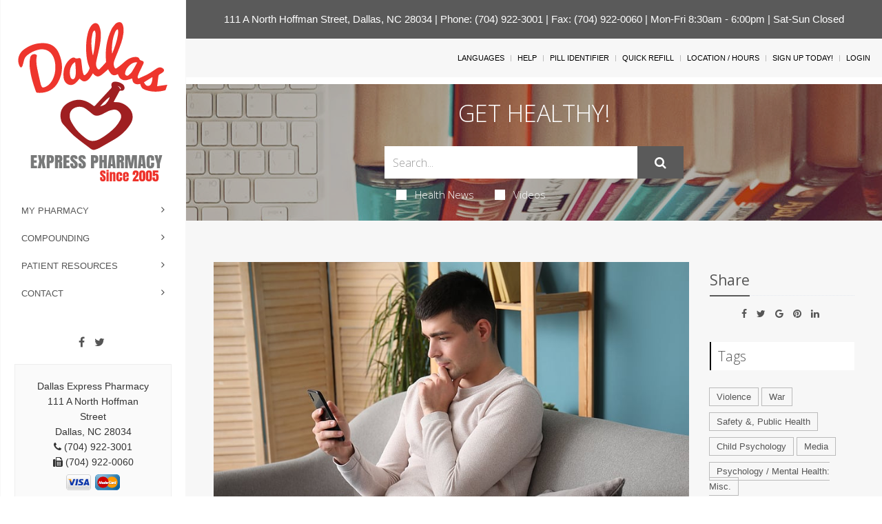

--- FILE ---
content_type: text/html; charset=UTF-8
request_url: https://mylocalpharmacies.com/dallas-express/patient-resources/article/2665979052/as-atrocities-in-gaza-and-israel-unfold-psychiatrists-give-advice-on-coping
body_size: 10841
content:
<!DOCTYPE html>

<!--[if IE 8]> <html lang="en" class="ie8"> <![endif]-->  
<!--[if IE 9]> <html lang="en" class="ie9"> <![endif]-->  
<!--[if !IE]><!--> <html lang="en"> <!--<![endif]-->  
<head>
    <title>As Atrocities in Gaza and Israel Unfold, Psychiatrists Give Advice on Coping | Dallas Express Pharmacy (704) 922-3001 | Dallas, NC</title>

    <!-- Meta -->
    <meta charset="utf-8">
    <meta name="viewport" content="width=device-width, initial-scale=1.0 user-scalable=no">
    <meta name="author" content="">
    <meta name="google-site-verification" content="9IAxHeM9O04liZX65JXtsnCcEk8DCZDJkFKPU3k4Buw" />
    <meta http-equiv="Permissions-Policy" content="encrypted-media 'self' https://players.brightcove.net">
    <meta name="msvalidate.01" content="98BC4082078668FC20FE7DA1E59ACA63" />
    <meta name=“robots” content=“index, follow”>
        <meta name="keywords" content="pharmacy, healthcare, medical, local pharmacist, drive thru, vaccination, immunization, specialty compounding, medicare plan review, medsync, vitamins, diabetes, online refills, transfer, medication therapy management, quality healthcare, fast service, comprehensive medication review">
        <meta name="description" content="Looking for a local pharmacy with a personal touch? Dallas Express Pharmacy offers traditional quality service with modern-day conveniences. Try us today!">
            <link rel="apple-touch-icon" sizes="57x57" href="https://cdn.refillrxconnect.com/themes/2/assets/img/favicon/apple-icon-57x57.png">
        <link rel="apple-touch-icon" sizes="60x60" href="https://cdn.refillrxconnect.com/themes/2/assets/img/favicon/apple-icon-60x60.png">
        <link rel="apple-touch-icon" sizes="72x72" href="https://cdn.refillrxconnect.com/themes/2/assets/img/favicon/apple-icon-72x72.png">
        <link rel="apple-touch-icon" sizes="76x76" href="https://cdn.refillrxconnect.com/themes/2/assets/img/favicon/apple-icon-76x76.png">
        <link rel="apple-touch-icon" sizes="114x114" href="https://cdn.refillrxconnect.com/themes/2/assets/img/favicon/apple-icon-114x114.png">
        <link rel="apple-touch-icon" sizes="120x120" href="https://cdn.refillrxconnect.com/themes/2/assets/img/favicon/apple-icon-120x120.png">
        <link rel="apple-touch-icon" sizes="144x144" href="https://cdn.refillrxconnect.com/themes/2/assets/img/favicon/apple-icon-144x144.png">
        <link rel="apple-touch-icon" sizes="152x152" href="https://cdn.refillrxconnect.com/themes/2/assets/img/favicon/apple-icon-152x152.png">
        <link rel="apple-touch-icon" sizes="180x180" href="https://cdn.refillrxconnect.com/themes/2/assets/img/favicon/apple-icon-180x180.png">
        <link rel="icon" type="image/png" sizes="192x192"  href="https://cdn.refillrxconnect.com/themes/2/assets/img/favicon/android-icon-192x192.png">
        <link rel="icon" type="image/png" sizes="32x32" href="https://cdn.refillrxconnect.com/themes/2/assets/img/favicon/favicon-32x32.png">
        <link rel="icon" type="image/png" sizes="96x96" href="https://cdn.refillrxconnect.com/themes/2/assets/img/favicon/favicon-96x96.png">
        <link rel="icon" type="image/png" sizes="16x16" href="https://cdn.refillrxconnect.com/themes/2/assets/img/favicon/favicon-16x16.png">
        <meta name="msapplication-TileColor" content="#ffffff">
        <meta name="msapplication-TileImage" content="https://cdn.refillrxconnect.com/themes/2/assets/img/favicon/ms-icon-144x144.png">
        <meta name="theme-color" content="#ffffff">
          <!-- Favicon -->
    <!--<link rel="shortcut icon" href="favicon.ico">-->

    <!-- Web Fonts -->
    <link rel='stylesheet' type='text/css' href='//fonts.googleapis.com/css?family=Open+Sans:400,300,600&amp;subset=cyrillic,latin'>

    <!-- CSS Global Compulsory -->
    <link rel="stylesheet" href="https://cdn.refillrxconnect.com/themes/2/assets/plugins/bootstrap/css/bootstrap.css">
    <link rel="stylesheet" href="https://cdn.refillrxconnect.com/themes/2/assets/css/style.css">
    
    <!-- CSS Header and Footer -->
    <link rel="stylesheet" href="https://cdn.refillrxconnect.com/themes/2/assets/css/headers/header-v7.css">
    <link rel="stylesheet" href="https://cdn.refillrxconnect.com/themes/2/assets/css/footers/footer-v1.css">
    
   
    <script>
      (function(i,s,o,g,r,a,m){i['GoogleAnalyticsObject']=r;i[r]=i[r]||function(){
      (i[r].q=i[r].q||[]).push(arguments)},i[r].l=1*new Date();a=s.createElement(o),
      m=s.getElementsByTagName(o)[0];a.async=1;a.src=g;m.parentNode.insertBefore(a,m)
      })(window,document,'script','//www.google-analytics.com/analytics.js','ga');

      ga('create', 'UA-66793604-1', 'auto');
              ga('create', 'UA-99252940-1', 'auto', 'clientTracker');
        ga('clientTracker.send', 'pageview');
              ga('send', 'pageview');

    </script>
            <meta name="apple-itunes-app" content="app-id=1254190925" />
        
    
    <meta name="googlebot" content="noindex">
    <!-- CSS Implementing Plugins -->
    <link rel="stylesheet" href="https://cdn.refillrxconnect.com/themes/2/assets/plugins/animate.css">
    <link rel="stylesheet" href="https://cdn.refillrxconnect.com/themes/2/assets/plugins/line-icons/line-icons.css">
    <link rel="stylesheet" href="https://cdn.refillrxconnect.com/themes/2/assets/plugins/font-awesome/css/font-awesome.min.css">
    <link rel="stylesheet" href="https://cdn.refillrxconnect.com/themes/2/assets/plugins/fancybox/source/jquery.fancybox.css">    
    <link rel="stylesheet" href="https://cdn.refillrxconnect.com/themes/2/assets/plugins/sky-forms-pro/skyforms/css/sky-forms.css">
    <link rel="stylesheet" href="https://cdn.refillrxconnect.com/themes/2/assets/plugins/sky-forms-pro/skyforms/custom/custom-sky-forms.css">

    <!-- CSS Page Style -->    
    <link rel="stylesheet" href="https://cdn.refillrxconnect.com/themes/2/assets/css/pages/page_search.css">

    <!-- CSS Customization -->
    <link rel="stylesheet" href="https://cdn.refillrxconnect.com/themes/2/assets/css/custom.css">
    
            <!-- CSS Theme -->    
         <link rel="stylesheet" href="https://cdn.refillrxconnect.com/themes/2/assets/css/theme-colors/dark-grey.css" id="style_color">
        
    
      

    
    <script type="application/ld+json">
    {
      "@context": {
        "@vocab": "http://schema.org/"
      },
      "@graph": [
        
                              {
                        "@context": "https://schema.org",
                        "@type":"SiteNavigationElement",
                        "@id":"#pagination",
                        "name": "About Us",
                        "url": "/dallas-express/about-us"
                      },
                                            {
                        "@context": "https://schema.org",
                        "@type":"SiteNavigationElement",
                        "@id":"#pagination",
                        "name": "Services",
                        "url": "/dallas-express/services"
                      },
                                            {
                        "@context": "https://schema.org",
                        "@type":"SiteNavigationElement",
                        "@id":"#pagination",
                        "name": "Sign Up Today!",
                        "url": "/dallas-express/register"
                      },
                                            {
                        "@context": "https://schema.org",
                        "@type":"SiteNavigationElement",
                        "@id":"#pagination",
                        "name": "New Patient",
                        "url": "/dallas-express/new-patient"
                      },
                                            {
                        "@context": "https://schema.org",
                        "@type":"SiteNavigationElement",
                        "@id":"#pagination",
                        "name": "Transfer Prescriptions",
                        "url": "/dallas-express/transfer-prescriptions"
                      },
                                            {
                        "@context": "https://schema.org",
                        "@type":"SiteNavigationElement",
                        "@id":"#pagination",
                        "name": "New Prescriptions",
                        "url": "/dallas-express/new-prescriptions"
                      },
                                      {
                  "@context": "https://schema.org",
                  "@type":"SiteNavigationElement",
                  "@id":"#pagination",
                  "name": "Compounding",
                  "url": "/dallas-express/compounding"
                },
                                {
                  "@context": "https://schema.org",
                  "@type":"SiteNavigationElement",
                  "@id":"#pagination",
                  "name": "Patient Resources",
                  "url": "/dallas-express/patient-resources"
                },
                                      {
                        "@context": "https://schema.org",
                        "@type":"SiteNavigationElement",
                        "@id":"#pagination",
                        "name": "Recent Health News",
                        "url": "/dallas-express/patient-resources"
                      },
                                            {
                        "@context": "https://schema.org",
                        "@type":"SiteNavigationElement",
                        "@id":"#pagination",
                        "name": "Pill Identifier",
                        "url": "/dallas-express/drug-information"
                      },
                                            {
                        "@context": "https://schema.org",
                        "@type":"SiteNavigationElement",
                        "@id":"#pagination",
                        "name": "Drug Search",
                        "url": "/dallas-express/drug-information"
                      },
                                      {
                  "@context": "https://schema.org",
                  "@type":"SiteNavigationElement",
                  "@id":"#pagination",
                  "name": "Contact",
                  "url": "/dallas-express/contact"
                },
                                      {
                        "@context": "https://schema.org",
                        "@type":"SiteNavigationElement",
                        "@id":"#pagination",
                        "name": "Contact",
                        "url": "/dallas-express/contact"
                      },
                                            {
                        "@context": "https://schema.org",
                        "@type":"SiteNavigationElement",
                        "@id":"#pagination",
                        "name": "Location / Hours",
                        "url": "/dallas-express/locations"
                      },
                                            {
                        "@context": "https://schema.org",
                        "@type":"SiteNavigationElement",
                        "@id":"#pagination",
                        "name": "Help",
                        "url": "/dallas-express/help"
                      },
                              {
          "@id": "/dallas-express/",
          "@type": "Organization",
          "name": "Dallas Express Pharmacy",
          "slogan": "Quality Healthcare Made Easier - Together",
          "logo" : "/dallas-express/images/logo.png",
          "description": "Looking for a local pharmacy with a personal touch? Dallas Express Pharmacy offers traditional quality service with modern-day conveniences. Try us today!",
          "url" : "/dallas-express/",
          "sameAs" : ["https://www.facebook.com/dallasexpress/","https://twitter.com/dallasexpress1"]
          },
                      {
              "@type": "Pharmacy",
              "parentOrganization": {
                  "name" : "Dallas Express Pharmacy"
                },
              "name" : "Dallas Express Pharmacy ",
              "sameAs" : ["https://www.facebook.com/dallasexpress/","https://twitter.com/dallasexpress1"],
              "address": {
                  "@type" : "PostalAddress",
                  "streetAddress": "111 A North Hoffman Street ",
                  "addressLocality": "Dallas",
                  "addressRegion": "NC",
                  "postalCode": "28034",
                  "telephone" : "(704) 922-3001",
                  "faxNumber": "(704) 922-0060"
                  },
              "image" : "https://cdn.refillrxconnect.com/themes/1/assets/pharmacy.jpg",
              "geo": {
                "@type": "GeoCoordinates",
                "latitude": "35.315956",
                "longitude": "-81.182272"
              },
              "areaServed": { 
                "@type": "GeoCircle", 
                "geoMidpoint": { 
                  "@type": "GeoCoordinates", 
                  "latitude": "35.315956", 
                  "longitude": "-81.182272"
                },
                "geoRadius": "40233"
              },
              "priceRange" : "$ - $$$",
                            "hasOfferCatalog": {
                "@type": "OfferCatalog",
                "name": "Pharmacy Services",
                "itemListElement": [
                                     {
                      "@type": "Offer",
                      "itemOffered": {
                        "@type": "Service",
                        "name": "Greeting Cards",
                        "description": "",
                        "image": ""
                      }
                    },                                        {
                      "@type": "Offer",
                      "itemOffered": {
                        "@type": "Service",
                        "name": "RefillRx Mobile App",
                        "description": "",
                        "image": ""
                      }
                    },                                        {
                      "@type": "Offer",
                      "itemOffered": {
                        "@type": "Service",
                        "name": "Text Notifications",
                        "description": "",
                        "image": ""
                      }
                    },                                        {
                      "@type": "Offer",
                      "itemOffered": {
                        "@type": "Service",
                        "name": "Vaccinations",
                        "description": "",
                        "image": ""
                      }
                    },                                        {
                      "@type": "Offer",
                      "itemOffered": {
                        "@type": "Service",
                        "name": "Automatic Refills",
                        "description": "",
                        "image": ""
                      }
                    },                                        {
                      "@type": "Offer",
                      "itemOffered": {
                        "@type": "Service",
                        "name": "Immunizations",
                        "description": "",
                        "image": ""
                      }
                    },                                        {
                      "@type": "Offer",
                      "itemOffered": {
                        "@type": "Service",
                        "name": "Medicare Part D Consulting",
                        "description": "",
                        "image": ""
                      }
                    },                                        {
                      "@type": "Offer",
                      "itemOffered": {
                        "@type": "Service",
                        "name": "Vitamins",
                        "description": "",
                        "image": ""
                      }
                    },                                        {
                      "@type": "Offer",
                      "itemOffered": {
                        "@type": "Service",
                        "name": "Prescription Refills",
                        "description": "",
                        "image": ""
                      }
                    },                                        {
                      "@type": "Offer",
                      "itemOffered": {
                        "@type": "Service",
                        "name": "Drive Thru",
                        "description": "",
                        "image": ""
                      }
                    },                                        {
                      "@type": "Offer",
                      "itemOffered": {
                        "@type": "Service",
                        "name": "Patient Resources",
                        "description": "",
                        "image": ""
                      }
                    },                                        {
                      "@type": "Offer",
                      "itemOffered": {
                        "@type": "Service",
                        "name": "Compounding",
                        "description": "",
                        "image": ""
                      }
                    },                                        {
                      "@type": "Offer",
                      "itemOffered": {
                        "@type": "Service",
                        "name": "Pet Compounding",
                        "description": "",
                        "image": ""
                      }
                    },                                        {
                      "@type": "Offer",
                      "itemOffered": {
                        "@type": "Service",
                        "name": "Drive Thru",
                        "description": "Have a car full of kids or in a rush?  Whatever your reason, we are here for you!  Our Drive-Thru offers you a fast and convenient way to drop off scripts and pick up your prescriptions.  Simply pull up to the window and a member of our team will gladly assist you.  If you require additional items or have questions for the pharmacist, we do suggest you come inside so we can give you the time and attention you need. ",
                        "image": "https://cdn.refillrxconnect.com/themes/2/assets/img/services/drivethru.jpg"
                      }
                    },                                        {
                      "@type": "Offer",
                      "itemOffered": {
                        "@type": "Service",
                        "name": "Patient Resources",
                        "description": "We strive to meet your needs both in the pharmacy and online.  Our website is a great resource tool for almost any topic or drug.  Browse our daily videos and articles or use our search function on our Patient Resource page.  Found a great article?  Share articles and videos directly to your social media account.  We also provide the ability to check drug interactions and identify pills.",
                        "image": "https://cdn.refillrxconnect.com/themes/2/assets/img/services/resources.jpg"
                      }
                    },                                        {
                      "@type": "Offer",
                      "itemOffered": {
                        "@type": "Service",
                        "name": "Compounding",
                        "description": "Our pharmacy strives to meet the needs of your family and can proudly compound your medications.  Compounding is the ability to prepare personalized medication for our patients.  Many medications come in a tablet form, which is not suitable for all patients.  Our pharmacist can take the active ingredients and create a prescription best suited for each patient.  Compounding medications is also great for kids and pets!",
                        "image": "https://cdn.refillrxconnect.com/themes/2/assets/img/services/compounding.jpg"
                      }
                    },                                        {
                      "@type": "Offer",
                      "itemOffered": {
                        "@type": "Service",
                        "name": "Pet Compounding",
                        "description": "Having trouble giving your pet their medication?  Bring in your pet's scripts from your veterinarian and we'll compound a medication specific to their needs that will be easy to take and your pets will love.",
                        "image": "https://cdn.refillrxconnect.com/themes/2/assets/img/services/pet.jpg"
                      }
                    },                                        {
                      "@type": "Offer",
                      "itemOffered": {
                        "@type": "Service",
                        "name": "Prescription Refills",
                        "description": "The hardest part of refilling on-the-go is already done, you have our mobile app! All you have to do is login to view your prescription profile or quick refill by manually entering your prescription number or barcode scanner. If you don't have an account yet, register one today! <br><br><strong>Please note:</strong> your existing login credentials used with our website work with our app. {%website%} ",
                        "image": "https://cdn.refillrxconnect.com/themes/2/assets/img/services/refills.jpg"
                      }
                    }                                   ]
              },
                            "openingHoursSpecification": [
                {
                  "@type": "OpeningHoursSpecification",
                  "closes":  "",
                  "dayOfWeek": "http://schema.org/Sunday",
                  "opens":  ""
                },
                {
                  "@type": "OpeningHoursSpecification",
                  "closes":  "6:00 p.m.",
                  "dayOfWeek": "http://schema.org/Monday",
                  "opens":  "8:30 a.m."
                },
                {
                  "@type": "OpeningHoursSpecification",
                  "closes":  "6:00 p.m.",
                  "dayOfWeek": "http://schema.org/Tuesday",
                  "opens":  "8:30 a.m."
                },
                {
                  "@type": "OpeningHoursSpecification",
                  "closes":  "6:00 p.m.",
                  "dayOfWeek": "http://schema.org/Wednesday",
                  "opens":  "8:30 a.m."
                },
                {
                  "@type": "OpeningHoursSpecification",
                  "closes":  "6:00 p.m.",
                  "dayOfWeek": "http://schema.org/Thursday",
                  "opens":  "8:30 a.m."
                },
                {
                  "@type": "OpeningHoursSpecification",
                  "closes":  "6:00 p.m.",
                  "dayOfWeek": "http://schema.org/Friday",
                  "opens":  "8:30 a.m."
                },
                {
                  "@type": "OpeningHoursSpecification",
                  "closes":  "",
                  "dayOfWeek": "http://schema.org/Saturday",
                  "opens":  ""
                }
              ]
            }
              ]
    }

    </script>
    
    <script type="text/javascript">
      var _userway_config = {
      // uncomment the following line to override default position
       position: 5,
      // uncomment the following line to override default language (e.g., fr, de, es, he, nl, etc.)
      // language: null,
      // uncomment the following line to override color set via widget
      // color: 'null', 
      account: 'Ae1IDd0B4H'
      };
      </script>
      <script type="text/javascript" src="https://cdn.userway.org/widget.js"></script><meta name="description" content="Whether or not you have loved ones in the Middle East, the horrors of the violence and suffering in Israel and Gaza are heart-wrenching and difficult to bear. "It's important to be informed, but don't stress yourself out," said " />
        <meta property="og:image" content="https://consumer.healthday.com/media-library/eyJhbGciOiJIUzI1NiIsInR5cCI6IkpXVCJ9.eyJpbWFnZSI6Imh0dHBzOi8vYXNzZXRzLnJibC5tcy80OTgxMTIzNi9vcmlnaW4uanBnIiwiZXhwaXJlc19hdCI6MTc0NjQ0NjY1M30.w7kbhqzGoC2fv2UV3b8cCM7y3s0mo0_XHjAqSVhZtVc/image.jpg?width=800&height=600&coordinates=26%2C0%2C27%2C0" />
        <meta property="og:url" content="https://mylocalpharmacies.com/dallas-express/patient-resources/article/2665979052/as-atrocities-in-gaza-and-israel-unfold-psychiatrists-give-advice-on-coping" />
        <meta property="og:title" content="As Atrocities in Gaza and Israel Unfold, Psychiatrists Give Advice on Coping" />
        <meta property="og:description" content="Whether or not you have loved ones in the Middle East, the horrors of the violence and suffering in Israel and Gaza are heart-wrenching and difficult to bear. "It's important to be informed, but don't stress yourself out," said " />
        <meta name="twitter:card" content="summary_large_image">
        <meta name="twitter:title" content="As Atrocities in Gaza and Israel Unfold, Psychiatrists Give Advice on Coping">
        <meta name="twitter:description" content="Whether or not you have loved ones in the Middle East, the horrors of the violence and suffering in Israel and Gaza are heart-wrenching and difficult to bear. "It's important to be informed, but don't stress yourself out," said ">
        <meta name="twitter:image" content="https://consumer.healthday.com/media-library/eyJhbGciOiJIUzI1NiIsInR5cCI6IkpXVCJ9.eyJpbWFnZSI6Imh0dHBzOi8vYXNzZXRzLnJibC5tcy80OTgxMTIzNi9vcmlnaW4uanBnIiwiZXhwaXJlc19hdCI6MTc0NjQ0NjY1M30.w7kbhqzGoC2fv2UV3b8cCM7y3s0mo0_XHjAqSVhZtVc/image.jpg?width=800&height=600&coordinates=26%2C0%2C27%2C0">
        
</head> 

<body>
<!--=== <body class="header-fixed">   ===--> 
<div class="wrapper">

     <div class="content-side-right">
    <div class="color-green"></div>
    <div id="green-background" class="alert alert-warning2 alert-center fade in" style="color: #ffffff;">
        <div class="row margin-top-15">
            <div class="col-xs-12 text-center" style="font-size:15px;">
                <a style="color: #ffffff" href="https://www.google.com/maps/search/111+A+North+Hoffman+Street,+Dallas,+NC+28034" target="_blank">111 A North Hoffman Street, Dallas, NC 28034</a> | Phone: (704) 922-3001 | Fax: (704) 922-0060 | Mon-Fri 8:30am - 6:00pm | Sat-Sun Closed            </div>            
        </div>
    </div>
    <script>
        const greenColor = getComputedStyle(document.querySelector('.color-green')).color;
        document.getElementById('green-background').style.backgroundColor = greenColor;
    </script>
    </div>

        <!-- Add Login Modal -->
        <div class="modal fade" id="login" tabindex="-1" role="dialog" aria-labelledby="login" aria-hidden="true">
            <div class="modal-dialog">
                <div class="modal-content">
                    
                </div><!--/modal-content -->
            </div><!--/modal-dialog -->
        </div><!--/modal fade -->
        <!--/Add Login Modal -->

        <!-- Add Quick Refill Modal -->
        <div class="modal fade" id="quick_refill" tabindex="-1" role="dialog" aria-labelledby="quick_refill" aria-hidden="true">
            <div class="modal-dialog">
                <div class="modal-content">
                    
                </div><!--/modal-content -->
            </div><!--/modal-dialog -->
        </div><!--/modal fade -->
        <!--/Add Quick Refill Modal --> 

        <!-- Add Pill Identifier Modal -->
        <div class="modal fade" id="pill_identifier" tabindex="-1" role="dialog" aria-labelledby="pill_identifier" aria-hidden="true">
            <div class="modal-dialog">
                <div class="modal-content">
                    
                </div><!--/modal-content -->
            </div><!--/modal-dialog -->
        </div><!--/modal fade -->
        <!--/Add Pill Identifier Modal --> 
                
<!--=== Header v7 Left ===-->
<div class="header-v7 header-left-v7">
    <nav class="navbar navbar-default mCustomScrollbar" role="navigation" data-mcs-theme="minimal-dark">
        <!-- Brand and toggle get grouped for better mobile display -->
        <div class="menu-container">
            <!-- Toggle get grouped for better mobile display -->
            <button type="button" class="navbar-toggle" data-toggle="collapse" data-target=".navbar-responsive-collapse">
                <span class="sr-only">Toggle navigation</span>
                <span class="icon-bar"></span>
                <span class="icon-bar"></span>
                <span class="icon-bar"></span>
            </button>
            <!-- End Toggle -->

            <!-- Logo -->
            <div class="logo margin-bottom-10 text-center">
                <a href="/dallas-express/">
                    
                    <img id="logo-header" src="/dallas-express/images/logo.svg" alt="Dallas Express Pharmacy Logo" style="max-width: 220px;">
                </a>
            </div>
            <!-- End Logo -->
        </div>

        <!-- Collect the nav links, forms, and other content for toggling -->
        <div class="collapse navbar-collapse navbar-responsive-collapse">
            <div class="menu-container">
                <ul class="nav navbar-nav">
                <!-- My Pharmacy --><li class="dropdown "><a rel="canonical" href="javascript:void(0);" class="dropdown-toggle" data-toggle="dropdown">My Pharmacy</a>
                                    <ul class="dropdown-menu"><li><a rel="canonical" href="/dallas-express/about-us">About Us</a></li><li><a rel="canonical" href="/dallas-express/services">Services</a></li><li><a rel="canonical" href="/dallas-express/register">Sign Up Today!</a></li><li><a rel="canonical" href="/dallas-express/new-patient">New Patient</a></li><li><a rel="canonical" href="/dallas-express/transfer-prescriptions">Transfer Prescriptions</a></li><li><a rel="canonical" href="/dallas-express/new-prescriptions">New Prescriptions</a></li></ul>
                                <!-- End My Pharmacy --><!-- Compounding --><li >
                                        <a rel="canonical" href="/dallas-express/compounding" alt="Compounding">
                                            Compounding
                                        </a>
                                    </li><!-- End Compounding --><!-- Patient Resources --><li class="dropdown "><a rel="canonical" href="javascript:void(0);" class="dropdown-toggle" data-toggle="dropdown">Patient Resources</a>
                                    <ul class="dropdown-menu"><li><a rel="canonical" href="/dallas-express/patient-resources">Recent Health News</a></li><li><a rel="canonical" href="/dallas-express/drug-information">Pill Identifier</a></li><li><a rel="canonical" href="/dallas-express/drug-information">Drug Search</a></li></ul>
                                <!-- End Patient Resources --><!-- Contact --><li class="dropdown "><a rel="canonical" href="javascript:void(0);" class="dropdown-toggle" data-toggle="dropdown">Contact</a>
                                    <ul class="dropdown-menu"><li><a rel="canonical" href="/dallas-express/contact">Contact</a></li><li><a rel="canonical" href="/dallas-express/locations">Location / Hours</a></li><li><a rel="canonical" href="/dallas-express/help">Help</a></li></ul>
                                <!-- End Contact -->                                    </ul>

                <ul class="list-inline header-socials">
                                            <li>
                            <a href="https://www.facebook.com/dallasexpress/" target="_blank" aria-label="Facebook"><i class="fa fa-facebook"></i></a>
                        </li>
                                                <li>
                            <a href="https://twitter.com/dallasexpress1" target="_blank" aria-label="Twitter"><i class="fa fa-twitter"></i></a>
                        </li>
                                        </ul>
                <div class="service-block service-block-default">Dallas Express Pharmacy<br />111 A North Hoffman Street</br>Dallas, NC 28034<br /><i class="fa fa-phone"></i> (704) 922-3001<br /><i class="fa fa-fax"></i> (704) 922-0060<div>                            <img src="https://cdn.refillrxconnect.com/themes/2/assets/img/visa.png" style="height:38px;" alt="visa" title="0" />
                                                        <img src="https://cdn.refillrxconnect.com/themes/2/assets/img/mastercard.png" style="height:38px;" alt="mastercard" title="1" />
                            </div></div>  
                <div class="service-block service-block-blue">
                    <i class="icon-custom icon-color-light rounded-x fa fa-thumbs-o-up"></i>
                                                    <p>Quality Healthcare Made Easier - Together</p> 
                                            </div> 
                <p class="copyright-text">2025 &copy; All Rights Reserved.<br /> <a href="privacy-policy" target="_blank">Privacy Policy</a></p>
                
            </div> 
        </div>
        <!-- End Navbar Collapse -->
    </nav>
</div>    
<!--=== End Header v7 Left ===-->
    <div class="content-side-right">
        
<div class="topbar clearfix bg-color-light margin-bottom-10">
        <div class="margin-bottom-10 margin-right-10 clearfix">
            <ul class="loginbar pull-right">
                                    <li class="hoverSelector">
                        <a>Languages</a>
                        <ul class="languages hoverSelectorBlock">
                            <li class="active">
                                <a href="/dallas-express/translate/en/?l=%2Fdallas-express%2Fpatient-resources%2Farticle%2F2665979052%2Fas-atrocities-in-gaza-and-israel-unfold-psychiatrists-give-advice-on-coping">English <i class="fa fa-check"></i></a> 
                            </li>
                            <li >
                                <a href="/dallas-express/translate/es/?l=%2Fdallas-express%2Fpatient-resources%2Farticle%2F2665979052%2Fas-atrocities-in-gaza-and-israel-unfold-psychiatrists-give-advice-on-coping">Espa&ntilde;ol </a>
                            </li>
                        </ul>
                    </li>
                    <li class="topbar-devider"></li>  
                                                <li><a href="/dallas-express/help"> Help</a></li>  
                            <li class="topbar-devider"></li>
                                                        <li><a data-toggle="modal" href="/dallas-express/pill-identifier-search" data-toggle="collapse" data-target="#pill_identifier"> Pill Identifier</a></li>
                            <li class="topbar-devider"></li>  
                                                        <li><a data-toggle="modal" href="/dallas-express/quick-refill?redirect=%2Fdallas-express%2Fpatient-resources%2Farticle%2F2665979052%2Fas-atrocities-in-gaza-and-israel-unfold-psychiatrists-give-advice-on-coping" data-toggle="collapse" data-target="#quick_refill"> Quick Refill</a></li>
                            <li class="topbar-devider"></li>
                                                            <li><a href="/dallas-express/locations">Location / Hours</a></li>
                                                        <li class="topbar-devider"></li>
                            <li><a href="/dallas-express/register">Sign Up Today!</a></li>
                            <li class="topbar-devider"></li> 
                            <li><a data-toggle="modal" href="/dallas-express/login/modal" data-toggle="collapse" data-target="#login"> Login</a></li>
                                              
            </ul>
        </div>
    </div> 
    
            <!--=== Search Block ===-->
    <div class="search-block parallaxBg">
        <div class="container">
            <div class="col-md-6 col-md-offset-3">
                <h1>Get Healthy!</h1>

                 <form action= "/dallas-express/patient-resources/search" method="POST" class="sky-form page-search-form" autocomplete="off" >

                    <div class="input-group">
                        <input type="text" name="hn_search" class="form-control" aria-label="Search Box" placeholder="Search...">
                        <span class="input-group-btn">
                            <button class="btn-u btn-u-lg" aria-label="Submit" id="submit" type="Submit" ><i class="fa fa-search"></i></button>
                        </span>
                    </div>

                    <div class="inline-group">                    
                        <label class="checkbox"><input type="checkbox" name="checkbox-news"  ><i></i>Health News</label>
                        <label class="checkbox"><input type="checkbox" name="checkbox-vids"  ><i></i>Videos</label>
                    </div>

                </form>    
            </div>
        </div>    
    </div><!--/container-->     
    <!--=== End Search Block ===-->                <!--=== Blog Posts ===-->
                <div class="bg-color-light">
                    <div class="container content-sm">
                        <div class="row">
                            <!-- Blog All Posts -->
                            <div class="col-md-9">
                                <!-- News v3 -->
                                <div class="news-v3 margin-bottom-30">
                                    <a name="article"></a> 
                                    <img class="img-responsive full-width" src="https://consumer.healthday.com/media-library/eyJhbGciOiJIUzI1NiIsInR5cCI6IkpXVCJ9.eyJpbWFnZSI6Imh0dHBzOi8vYXNzZXRzLnJibC5tcy80OTgxMTIzNi9vcmlnaW4uanBnIiwiZXhwaXJlc19hdCI6MTc0NjQ0NjY1M30.w7kbhqzGoC2fv2UV3b8cCM7y3s0mo0_XHjAqSVhZtVc/image.jpg?width=800&height=600&coordinates=26%2C0%2C27%2C0" alt="">
                                    <div class="news-v3-in">
                                        <ul class="list-inline posted-info">
                                            <li><i class="fa fa-pencil"></i>Cara Murez</li>                                            <li>Posted October 17, 2023</li>
                                        </ul>
                                        <h2>As Atrocities in Gaza and Israel Unfold, Psychiatrists Give Advice on Coping</h2>
                                        <p><p>Whether or not you have loved ones in the Middle East, the horrors of the violence and suffering in Israel and Gaza are heart-wrenching and difficult to bear. </p><p>"It's important to be informed, but don't stress yourself out," said <a href="https://doctors.hackensackmeridianhealth.org/provider/Gary+Small/1835313" rel="noopener noreferrer" target="_blank">Dr. Gary Small</a>, chair of psychiatry at Hackensack University Medical Center in New Jersey.</p><p>Ration your exposure to what you see, given the impact graphic news reports can have on mental health, Small advises in a hospital news release.<br/></p><p>"We live every day in a denial of the horrors out there in the world,"Small said, adding that catastrophic events, such as the massacres and kidnappings in Israel and the Sept. 11 terror attacks, put the very worst of human behavior in front of people's eyes.</p><p>He recommends finding a balance between being up to date with news and doing calming activities. These might include watching a light television show, spending time with loved ones or reading an engaging book.</p><p>Brutal events like the attacks in Gaza and Israel can also lead to "social contagion,"where information and images are amplified and a collective stress emerges, Small said.</p><p>To protect yourself, take breaks from social media, especially if you find yourself watching horrific images repeatedly, he advised.</p><p>Reports of the violence in the Middle East can also trigger anxiety and depression, both in children and adults, for those reading and viewing reports of what's happening.</p><p><a href="https://doctors.hackensackmeridianhealth.org/provider/Stacy+Doumas/1319942" target="_blank">Dr. Stacy Doumas</a>, chief of child and adolescent psychiatry at Jersey Shore University Medical Center, offers some additional guidance for protecting children from disturbing media. </p><p>"The situation in Israel and Gaza is tragic," Doumas said. "It's OK to let children know innocent people have been impacted. Parents should help children avoid disturbing news and images, while providing them with age-appropriate information. Let them know that war is complicated and information online is not always accurate. Address their fears so they feel safe and supported."</p><p>Parents should listen and make themselves available to talk, child psychiatrists say. They should feel confident initiating the conversations. Don't assume your child doesn't know about it just because they haven't brought it up to you. Here are some other tips for parents:</p><ul style=""><li style="">Work through your own feelings before talking to your children.</li><li style="">Consider what's age appropriate when giving children information. Keep in mind each child's particular sensitivity level.</li><li style="">For preschoolers, limit details of the violence. Elementary age children can handle a few more details. Middle school age children will start to differentiate their own thoughts from those of their parents.</li><li>High schoolers can understand the horrific consequences of war. Ask your teens what they've seen on social media and how they feel about it. Consider watching or reading coverage of the war with your teen to help discuss what's reliable.</li><li>Emphasize the ways people are helping within volunteer organizations, the U.S. government and other governments around the world.</li><li>Monitor children's media exposure. </li></ul><p><strong>More information</strong></p><p>The U.S. Centers for Disease Control and Prevention has more on <a href="https://www.cdc.gov/mentalhealth/index.htm" target="_blank">mental health</a>.</p><div class="horizontal-rule"></div><p>SOURCE: Hackensack Meridian Health, news release</p></p>
                                        <h6></h6>
                                    </div>
                                </div>                        
                                <!-- End News v3 -->
                                <!-- Copyright -->
                                                                <div>
                                    <img src="https://cdn.refillrxconnect.com/themes/2/assets/img/HEALTHDAY.jpg"/>
                                    <h6>Health News is provided as a service to Dallas Express Pharmacy site users by HealthDay. Dallas Express Pharmacy nor its employees, agents, or contractors, review, control, or take responsibility for the content of these articles. Please seek medical advice directly from your pharmacist or physician.</h6>
                                    <h6>Copyright &#169; 2025 <a href="http://www.healthday.com/" target="_new">HealthDay</a> All Rights Reserved.</h6>
                                </div>
                                <!-- End Copyright -->
                                
                                
                            </div>
                            <!-- End Blog All Posts -->

                            <!-- Blog Sidebar -->
                            <div class="col-md-3">
                                <!-- Social Icons -->
                                    <div class="magazine-sb-social margin-bottom-30">
                                        <div class="headline headline-md"><h2>Share</h2></div>
                                            <ul class="list-inline header-socials">
                                                                                                <li><a href="https://www.facebook.com/sharer.php?u=https%3A%2F%2Fmylocalpharmacies.com%2Fdallas-express%2Fpatient-resources%2Farticle%2F2665979052%2Fas-atrocities-in-gaza-and-israel-unfold-psychiatrists-give-advice-on-coping" target="_blank" class="fa fa-facebook"></a></li>
                                                                                                    <li><a href="https://twitter.com/share?url=https%3A%2F%2Fmylocalpharmacies.com%2Fdallas-express%2Fpatient-resources%2Farticle%2F2665979052%2Fas-atrocities-in-gaza-and-israel-unfold-psychiatrists-give-advice-on-coping&text=As+Atrocities+in+Gaza+and+Israel+Unfold%2C+Psychiatrists+Give+Advice+on+Coping" target="_blank" class="fa fa-twitter"></a></li>
                                                                                                    <li><a href="https://plus.google.com/share?url=https%3A%2F%2Fmylocalpharmacies.com%2Fdallas-express%2Fpatient-resources%2Farticle%2F2665979052%2Fas-atrocities-in-gaza-and-israel-unfold-psychiatrists-give-advice-on-coping" target="_blank" class="fa fa-google"></a></li>
                                                                                                    <li><a href="https://pinterest.com/pin/create/bookmarklet/?media=https%3A%2F%2Fconsumer.healthday.com%2Fmedia-library%2FeyJhbGciOiJIUzI1NiIsInR5cCI6IkpXVCJ9.eyJpbWFnZSI6Imh0dHBzOi8vYXNzZXRzLnJibC5tcy80OTgxMTIzNi9vcmlnaW4uanBnIiwiZXhwaXJlc19hdCI6MTc0NjQ0NjY1M30.w7kbhqzGoC2fv2UV3b8cCM7y3s0mo0_XHjAqSVhZtVc%2Fimage.jpg%3Fwidth%3D800%26height%3D600%26coordinates%3D26%252C0%252C27%252C0&url=https%3A%2F%2Fmylocalpharmacies.com%2Fdallas-express%2Fpatient-resources%2Farticle%2F2665979052%2Fas-atrocities-in-gaza-and-israel-unfold-psychiatrists-give-advice-on-coping&description=As+Atrocities+in+Gaza+and+Israel+Unfold%2C+Psychiatrists+Give+Advice+on+Coping" target="_blank" class="fa fa-pinterest"></a></li>
                                                                                                    <li><a href="https://www.linkedin.com/shareArticle?url=https%3A%2F%2Fmylocalpharmacies.com%2Fdallas-express%2Fpatient-resources%2Farticle%2F2665979052%2Fas-atrocities-in-gaza-and-israel-unfold-psychiatrists-give-advice-on-coping&title=As+Atrocities+in+Gaza+and+Israel+Unfold%2C+Psychiatrists+Give+Advice+on+Coping" target="_blank" class="fa fa-linkedin"></a></li>
                                                                                        </ul>                   
                                    </div>
                                    <!-- End Social Icons -->

                                <div class="headline-v2"><h2>Tags</h2></div>
                                <!-- Tags v2 -->
                                <ul class="list-inline tags-v2 margin-bottom-50">
                                    <li><a href="/dallas-express/patient-resources/searchtags/VIOL">Violence</a></li><li><a href="/dallas-express/patient-resources/searchtags/WAR-">War</a></li><li><a href="/dallas-express/patient-resources/searchtags/SAFP">Safety &amp, Public Health</a></li><li><a href="/dallas-express/patient-resources/searchtags/CPSY">Child Psychology</a></li><li><a href="/dallas-express/patient-resources/searchtags/MEDA">Media</a></li><li><a href="/dallas-express/patient-resources/searchtags/PSYC">Psychology / Mental Health:   Misc.</a></li>                                </ul>
                                <!-- End Tags v2 -->
                            </div>
                            <!-- End Blog Sidebar -->                
                        </div>
                    </div><!--/end container-->
                </div>
                <!--=== End Blog Posts ===-->
            </div>    
            <!-- End Top Categories -->
        </div><!--/container-->     
        <!--=== End Content ===-->
    </div>
</div><!--/wrapper-->

<!--=== Footer Version 1 ===-->
<div class="modal fade" id="patient-education-dropdown" tabindex="-1" role="dialog" aria-labelledby="patient-education-dropdown" aria-hidden="true">
	<div class="modal-dialog modal-lg">
		 <div class="modal-content">
			  
		 </div><!--/modal-content -->
	</div><!--/modal-dialog -->
</div><!--/modal fade -->
<!-- JS Global Compulsory -->           

<script type="text/javascript" src="https://code.jquery.com/jquery-2.2.4.min.js"></script>
<script type="text/javascript" src="https://code.jquery.com/jquery-migrate-1.4.1.min.js"></script>


<script type="text/javascript" src="https://cdn.refillrxconnect.com/themes/2/assets/plugins/jquery/jquery-migrate.min.js"></script>
<script type="text/javascript" src="https://cdn.refillrxconnect.com/themes/2/assets/js/jquery-ui.js"></script>

<script type="text/javascript" src="https://cdn.refillrxconnect.com/themes/2/assets/plugins/bootstrap/js/bootstrap.min.js"></script> 
<script type="text/javascript" src="https://cdn.refillrxconnect.com/themes/2/assets/plugins/sky-forms-pro/skyforms/js/jquery.validate.min.js"></script>
<script type="text/javascript" src="https://cdn.refillrxconnect.com/themes/2/assets/plugins/sky-forms-pro/skyforms/js/jquery.maskedinput.min.js"></script>
<script type="text/javascript" src="https://cdn.refillrxconnect.com/themes/2/assets/plugins/sky-forms-pro/skyforms/js/additional-methods.js"></script>
<script type="text/javascript">
 
$(function() {
 
    $("#drugsearch").autocomplete({
        source: "ajax/",
        minLength: 2,
        
        select: function(event, ui) {
            var ndc 		= ui.item.id;
            var url_dn 	= ui.item.url_dn;
            
            if(ndc != '#') {
					
				$('#patient-education-dropdown').modal({remote: '/dallas-express/drug-information/drugeducation/' + ndc + '/' + url_dn });
            	$('#patient-education-dropdown').modal('show');

				}
        },
 
      // optional (if other layers overlap autocomplete list)
        open: function(event, ui) {
            $(".ui-autocomplete").css("z-index", 1000);
        }
    });
    
            
    // catches all patient-education modal form hide events and destroys the video iframe and aata    
  	 $("[id^=patient-education]").on("hidden.bs.modal", function () {
		 $(this).find('iframe').html("");
    	 $(this).find('iframe').attr("src", "");
    	 $(this).data("bs.modal", null);
	 });

     $("[id^=drug_info_]").on("hidden.bs.modal", function () {
         $(this).find('iframe').html("");
         $(this).find('iframe').attr("src", "");
         $(this).data("bs.modal", null);
     });
    
    $("[id^=article]").on("hidden.bs.modal", function(){
        $(this).find('.modal-content').html("");
        $(this).data("bs.modal", null);
    });

});

</script>

<script type="text/javascript">

$(document).on('click', '#mobile-app', function(e) {

    $("#mobile-app-success").hide();
    $("#mobile-app-error").hide();
    $("#mobile-app-success-detail").html('');
    $("#mobile-app-processing").show();

    var phone = $("#mobile-app-phone").val();
    var google = $("#g-recaptcha-response").val();
    var device = $("#mobile-app-device").val();
    $.ajax({
        url:  'send-sms/',
        dataType: 'json',
        async: 'true',
        type: 'POST',
        data: {
            phone: phone,
            google:google,
            device:device,
            ajax: 1
        },
        success: function (data, status, jqXHR) {
            $("#mobile-app-processing").hide();
            $("#mobile-app-error").hide();
            $("#mobile-app-captcha-bad").hide();
            $("#mobile-app-captcha-missing").hide();
            $("#mobile-app-success").hide();

            if (data.status == 'ok') {
                $("#mobile-app-success").show();
                $("#mobile-app-success-detail").append("The mobile app link was successfully sent to: "+data.phone+"!");
                $("#mobile-app-phone").val('');
            } else if (data.status == 'captcha-bad') {
                $("#mobile-app-captcha-bad").show();
            } else if (data.status == 'captcha-missing') {
                $("#mobile-app-captcha-missing").show();
            } else {
                $("#mobile-app-error").show();
            }
        },
        error: function (data) {
            $("#mobile-app-processing").hide();
        }
    });


});

</script>
 	


    <!-- JS Implementing Plugins -->
    <script type="text/javascript" src="https://cdn.refillrxconnect.com/themes/2/assets/plugins/back-to-top.js"></script>
    <script type="text/javascript" src="https://cdn.refillrxconnect.com/themes/2/assets/plugins/smoothScroll.js"></script>
    <!-- JS Customization -->
    <script type="text/javascript" src="https://cdn.refillrxconnect.com/themes/2/assets/js/custom.js"></script>
    <!-- JS Page Level -->           
    <script type="text/javascript" src="https://cdn.refillrxconnect.com/themes/2/assets/js/app.js"></script>
    <script type="text/javascript" src="https://cdn.refillrxconnect.com/themes/2/assets/js/forms/login.js"></script>
    <script type="text/javascript" src="https://cdn.refillrxconnect.com/themes/2/assets/js/forms/contact.js"></script>
    <script type="text/javascript" src="https://cdn.refillrxconnect.com/themes/2/assets/js/plugins/fancy-box.js"></script>
    <script type="text/javascript">
        jQuery(document).ready(function() {
            App.init();
            App.initAnimateDropdown(); 
            FancyBox.initFancybox();        
            LoginForm.initLoginForm();
            ContactForm.initContactForm();    
        });
    </script>
    <!--[if lt IE 9]>
        <script src="https://cdn.refillrxconnect.com/themes/2/assets/plugins/respond.js"></script>
        <script src="https://cdn.refillrxconnect.com/themes/2/assets/plugins/html5shiv.js"></script>
        <script src="https://cdn.refillrxconnect.com/themes/2/assets/plugins/placeholder-IE-fixes.js"></script>
    <![endif]-->
</body>
</html> 

--- FILE ---
content_type: text/css
request_url: https://cdn.refillrxconnect.com/themes/2/assets/css/pages/page_search.css
body_size: 426
content:
/*Page Search
------------------------------------*/
/*Search Block*/
.search-block {
	padding: 20px 0;
	text-align: center;
	position: relative;
	background: url(../../img/bg/7.jpg) 50% 0 repeat fixed;		
}

.search-block:before {
	top: 0;
	left: 0;
	width: 100%;
	height: 100%; 
	content: " ";
	position: absolute;
	background: rgba(0,0,0,0.3);
}

.search-block h1 {
	color: #fff;
	font-size: 34px;
	font-weight: 200;
	text-align: center;
	margin-bottom: 30px;
	text-transform: uppercase;	
}

.search-block .input-group {
	margin-bottom: 10px;
}

.search-block .form-control {
	border: none;
	height: 47px;
	font-size: 16px;
	font-weight: 200;
}

/*Checkbox*/
.search-block form.page-search-form {
	border: none;
}

.search-block form.page-search-form .radio,
.search-block form.page-search-form .checkbox {
	margin: 0 3% 0 4%;
}

.search-block form.page-search-form .checkbox {
	color: #fff;
	font-weight: 200;
}

.search-block form.page-search-form .radio i,
.search-block form.page-search-form .checkbox i {
	top: 6px;
	width: 15px;
	height: 15px;
	border: none;
}


/*Page Search
------------------------------------*/
/*Search Block*/
.search-script-block {
	padding: 20px 0;
	text-align: center;
	position: relative;
	background: url(../../img/bg/5.jpg) 50% 0 repeat fixed;		
}

.search-script-block:before {
	top: 0;
	left: 0;
	width: 100%;
	height: 100%; 
	content: " ";
	position: absolute;
	background: rgba(0,0,0,0.3);
}

.search-script-block h1 {
	color: #fff;
	font-size: 34px;
	font-weight: 200;
	text-align: center;
	margin-bottom: 30px;
	text-transform: uppercase;	
}

.search-script-block .input-group {
	margin-bottom: 10px;
}

.search-script-block .form-control {
	border: none;
	height: 47px;
	font-size: 16px;
	font-weight: 200;
}

/*Checkbox*/
.search-script-block form.page-search-script-form {
	border: none;
}

.search-script-block form.page-search-script-form .radio,
.search-script-block form.page-search-script-form .checkbox {
	margin: 0 3% 0 4%;
}

.search-script-block form.page-search-script-form .checkbox {
	color: #fff;
	font-weight: 200;
}

.search-script-block form.page-search-script-form .radio i,
.search-script-block form.page-search-script-form .checkbox i {
	top: 6px;
	width: 15px;
	height: 15px;
	border: none;
}



/*Category
------------------------------------*/
/*Section-Block*/
.section-block {
	padding: 20px;
	border: 1px solid #eee;
	box-shadow: 0 0 3px #eee;
}

.section-block h2 {
	color: #333; 
	font-size: 28px; 
	font-weight: 200; 
	margin: 10px 0 15px;
}

.section-block .text-center p {
	margin-bottom: 0;
}

.section-block .section-block-info {
	margin-top: 5px;
	padding-top: 20px;
	border-top: solid 1px #eee;
}

.section-block .section-block-info ul {
	margin-bottom: 0;
}

--- FILE ---
content_type: text/css
request_url: https://cdn.refillrxconnect.com/themes/2/assets/css/theme-colors/dark-grey.css
body_size: 5288
content:
/* 
* Version: 1.7
* Blue Color: #5a5a5a; 
* Blue Hover Color: #7d7d7d; 
* Additional color: #deeffc;
* rgba(52, 152, 219, 1);
*/

a {
  color: #5a5a5a;
}
a:focus, 
a:hover, 
a:active {
	color: #5a5a5a;
}
.color-green {
	color: #5a5a5a;
}
a.read-more:hover { 
	color:#5a5a5a; 
}
.linked:hover {
	color:#5a5a5a;
}

.header .topbar ul.loginbar > li > a, 
.header .topbar ul.loginbar > li > a:hover {
	color: #5a5a5a;
}

.prescription-block {
	border-top: solid 2px #5a5a5a;
}

.boxed-layout-v4 {
  padding: 0;
  box-shadow: 0 0 5px #ccc;
  margin-left: auto !important;
  margin-right: auto !important;
  background: none;
  background-color: #5a5a5a;
}

.service-block-blue {
    background: #5a5a5a;
}

/* Headers Default
------------------------------------*/
.header .navbar-nav > .active > a {
  color: #5a5a5a;
}
.header .navbar-nav > .active > a {
  border-color: #5a5a5a;
}
.header .dropdown-menu {
	border-top: solid 2px #5a5a5a;
}
.header .navbar-nav > li:hover > a {
  color: #7d7d7d;
}
.header .nav > li > .search:hover {
  border-bottom-color: #7d7d7d;
  color: #7d7d7d;
}
.header .navbar-nav > li > a:hover,
.header .navbar-nav > .active > a {
  border-bottom-color: #5a5a5a;
}
.header .navbar-toggle {
  border-color: #7d7d7d;
}
.header .navbar-toggle,
.header .navbar-toggle:hover,
.header .navbar-toggle:focus {
  background:  #5a5a5a;
}
.header .navbar-toggle:hover {
  background:  #7d7d7d !important;
}
.header .navbar-nav > .open > a,
.header .navbar-nav > .open > a:hover,
.header .navbar-nav > .open > a:focus {
  color: #5a5a5a;
}

/* Design for max-width: 991px */
@media (max-width: 991px) {
	.header .navbar-nav > .active > a,
	.header .navbar-nav > .active > a:hover,
	.header .navbar-nav > .active > a:focus {
	  background:  #5a5a5a;
	  color: #fff !important;
	}
	.header .navbar-nav > .active > a {
	  border-color: #eee;
	}
	.header .nav > li > .search:hover {
	  background:  #5a5a5a;
	}
}

/* Headers v1
------------------------------------*/
.header-v1 .navbar-default .navbar-nav > .active > a,
.header-v1 .navbar-default .navbar-nav > li > a:hover,
.header-v1 .navbar-default .navbar-nav > li > a:focus {
  color: #5a5a5a;
}
.header-v1 .dropdown-menu {
  border-color: #5a5a5a
}
.header-v1 .navbar-default .navbar-nav > li:hover > a {
  color: #5a5a5a;
}
.header-v1 .navbar .nav > li > .search:hover {
  color: #5a5a5a;
}
.header-v1 .navbar .nav > li > .search:hover {
  color: #5a5a5a;
}
.header-v1 .navbar-default .navbar-toggle {
  border-color: #7d7d7d;
}
.header-v1 .navbar-toggle,
.header-v1 .navbar-default .navbar-toggle:hover,
.header-v1 .navbar-default .navbar-toggle:focus {
  background:  #5a5a5a;
}
.header-v1 .navbar-toggle:hover {
  background:  #7d7d7d !important;
}

/* Design for max-width: 991px */
@media (max-width: 991px) {
	.header-v1 .navbar-default .navbar-nav > li:hover > a {
  	border-color:  #eee;
	}
	.header-v1 .navbar-default .navbar-nav > .active > a,
	.header-v1 .navbar-default .navbar-nav > .active > a:hover,
	.header-v1 .navbar-default .navbar-nav > .active > a:focus {
	  background-color: #5a5a5a;
	}
	.header-v1 .navbar-default .navbar-nav > .active > a {
	  border-color: #eee;
	}
	.header-v1 .navbar .nav > li > .search:hover {
	  background-color: #5a5a5a;
	}
}

/* Headers v2
------------------------------------*/
.header-v2 .dropdown-menu {
  border-color: #5a5a5a;
}
.header-v2 .navbar-default .navbar-toggle {
  border-color: #7d7d7d;
}
.header-v2 .navbar-toggle,
.header-v2 .navbar-default .navbar-toggle:hover,
.header-v2 .navbar-default .navbar-toggle:focus {
  background:  #5a5a5a;
}
.header-v2 .navbar-toggle:hover {
  background:  #7d7d7d !important;
}

/* Design for max-width: 991px */
@media (max-width: 991px) {
	.header-v2 .navbar-default .navbar-nav > .active > a,
	.header-v2 .navbar-default .navbar-nav > .active > a:hover,
	.header-v2 .navbar-default .navbar-nav > .active > a:focus {
	  background:  #5a5a5a;
	  color: #fff !important;
	}
	.header-v2 .navbar-default .navbar-nav > li > a:hover {
   	color: #5a5a5a;
	}
}	

/* Headers v3
------------------------------------*/
.header-v3 .navbar-default .navbar-nav > .active > a {
  color: #5a5a5a;
}
.header-v3 .navbar-default .navbar-nav > li:hover > a {
  color: #7d7d7d;
}
.header-v3 .dropdown-menu {
  border-color: #5a5a5a;
}
.header-v3 .navbar-default .navbar-toggle {
  border-color: #7d7d7d;
}
.header-v3 .navbar-toggle,
.header-v3 .navbar-default .navbar-toggle:hover,
.header-v3 .navbar-default .navbar-toggle:focus {
  background:  #5a5a5a;
}
.header-v3 .navbar-toggle:hover {
  background:  #7d7d7d !important;
}
.header-v3 .navbar .nav > li > .search:hover {
  background: inherit;
  color: #5a5a5a;
}

/* Design for max-width: 991px */
@media (max-width: 991px) {

	.header-v3 .navbar-default .navbar-nav > .active > a,
	.header-v3 .navbar-default .navbar-nav > .active > a:hover,
	.header-v3 .navbar-default .navbar-nav > .active > a:focus {
	  background:  #5a5a5a;
	  color: #fff !important;
	}
	.header-v3 .navbar-default .navbar-nav > .active > a {
	  border-color: #eee;
	}
	.header-v3 .navbar .nav > li > .search:hover {
	  background:  #5a5a5a;
	}
}	

/* Headers v4
------------------------------------*/
.header-v4 .navbar-default .navbar-nav > li > a:hover, 
.header-v4 .navbar-default .navbar-nav > .active > a {
  border-color: #5a5a5a;
}
.header-v4 .navbar-default .navbar-nav > .active > a {
  color: #5a5a5a;
}
.header-v4 .navbar-default .navbar-nav > li:hover > a {
  border-color:  #5a5a5a;
  color: #7d7d7d;
}
.header-v4 .navbar .nav > li > .search:hover {
  color: #5a5a5a;
}
.header-v4 .navbar-default .navbar-nav > .open > a,
.header-v4 .navbar-default .navbar-nav > .open > a:hover,
.header-v4 .navbar-default .navbar-nav > .open > a:focus {
  color: #5a5a5a;
}

/* Design for max-width: 991px */
@media (max-width: 991px) {
	.header-v4 .navbar-default .navbar-nav > li:hover > a {
  border-color:  #eee;
	}
	.header-v4 .navbar-default .navbar-nav > .active > a,
	.header-v4 .navbar-default .navbar-nav > .active > a:hover,
	.header-v4 .navbar-default .navbar-nav > .active > a:focus {
	  color: #5a5a5a !important;
	}
	.header-v4 .navbar-default .navbar-nav > .active > a {
	  border-color: #eee;
	}
	.header-v4 .navbar .nav > li > .search:hover {
	  background:  #5a5a5a;
	}
}

/* Headers v5
------------------------------------*/
.header-v5 .navbar-default .navbar-nav > li > a:hover,
.header-v5 .navbar-default .navbar-nav > .active > a {
  border-top: 2px solid #5a5a5a;
}
.header-v5 .navbar-default .navbar-nav > .active > a {
  color: #5a5a5a;
}
.header-v5 .navbar-default .navbar-nav > li:hover > a {
  color: #5a5a5a;
}
.header-v5 .navbar-default .navbar-nav > .open > a,
.header-v5 .navbar-default .navbar-nav > .open > a:hover,
.header-v5 .navbar-default .navbar-nav > .open > a:focus {
  color: #5a5a5a;
}
.header-v5 .dropdown-menu li > a:hover {
  background:  #5a5a5a;
}
.header-v5 .dropdown-menu .active > a,
.header-v5 .dropdown-menu li > a:hover {
  background:  #5a5a5a;
}
.header-v5 .dropdown-menu {
  border-color: #5a5a5a;
}
.header-v5 .dropdown-menu li.dropdown-submenu:hover > a {
  background:  #5a5a5a;
}
.header-v5 .dropdown-menu .style-list li > a:hover {
  background: none;
}
.header-v5 .style-list li a:hover {
  color: #5a5a5a;
}

/* Shopping cart
------------------------------------*/
.header-v5 .shop-badge.badge-icons i {
  color: #5a5a5a;
}
.header-v5 .shop-badge span.badge-sea {
  background:  #5a5a5a;
}
.header-v5 .badge-open {
  border-top: 2px solid #5a5a5a;
  box-shadow: 0 5px 5px 0 rgba(52, 152, 219, 0.075);
}

/* Header v6
------------------------------------*/
/* Search */
.header-v6 .shopping-cart .shopping-cart-open {
	border-top-color: #5a5a5a !important;
}
.header-v6 li.menu-icons span.badge {
	background: #5a5a5a;
}
/* Dropdown Menu */
.header-v6 .dropdown-menu {
	border-top-color: #5a5a5a;
}

/* Media Queries */
@media (max-width: 991px) {
	/* Navbar Nav */
	.header-v6 .navbar-nav > .active > a,
	.header-v6 .navbar-nav > .active > a:hover,
	.header-v6 .navbar-nav > .active > a:focus {
		color: #5a5a5a !important;
	}
	.header-v6 .nav .open > a,
	.header-v6 .nav .open > a:hover,
	.header-v6 .nav .open > a:focus {
	  border-color: #eee;
	}
	.header-v6 .navbar-nav > li > a:hover,
	.header-v6 .navbar-nav .open .dropdown-menu > li > a:hover,
	.header-v6 .navbar-nav .open .dropdown-menu > li > a:focus,
	.header-v6 .navbar-nav .open .dropdown-menu > .active > a,
	.header-v6 .navbar-nav .open .dropdown-menu > .active > a:hover,
	.header-v6 .navbar-nav .open .dropdown-menu > .active > a:focus {
		color: #5a5a5a !important;
	}
	.header-v6 .mega-menu .equal-height-list li a:hover {
		color: #5a5a5a !important;
	}

	/* Classic Dark */
	.header-v6 .mega-menu .equal-height-list li a:hover {
		color: #5a5a5a;
	}

	/* Dark Responsive Navbar */
	.header-v6.header-dark-res-nav .navbar-nav > li a:hover,
	.header-v6.header-dark-res-nav .navbar-nav .open .dropdown-menu > li > a:hover {
		color: #5a5a5a;
	}
	.header-v6.header-dark-res-nav .nav .open > a,
	.header-v6.header-dark-res-nav .nav .open > a:hover,
	.header-v6.header-dark-res-nav .nav .open > a:focus {
	  border-color: #555;
	}
}

@media (min-width: 992px) {
	/* Default Style */
	.header-fixed .header-v6.header-fixed-shrink .navbar-nav .active > a,
	.header-fixed .header-v6.header-fixed-shrink .navbar-nav li > a:hover {
		color: #5a5a5a !important;
	}
	.header-v6 .dropdown-menu .active > a,
	.header-v6 .dropdown-menu li > a:hover,
	.header-fixed .header-v6.header-fixed-shrink .dropdown-menu .active > a,
	.header-fixed .header-v6.header-fixed-shrink .dropdown-menu li > a:hover {
		color: #5a5a5a !important;
	}
	.header-fixed .header-v6.header-fixed-shrink .navbar-nav .active > a,
	.header-fixed .header-v6.header-fixed-shrink .navbar-nav li > a:hover {
		color: #5a5a5a;
	}

	/* Classic White */
	.header-fixed .header-v6.header-classic-white .navbar-nav .active > a,
	.header-fixed .header-v6.header-classic-white .navbar-nav li > a:hover {
		color: #5a5a5a;
	}

	/* Classic Dark */
	.header-v6.header-classic-dark .navbar-nav .active > a,
	.header-v6.header-classic-dark .navbar-nav li > a:hover,
	.header-fixed .header-v6.header-classic-dark.header-fixed-shrink .navbar-nav .active > a,
	.header-fixed .header-v6.header-classic-dark.header-fixed-shrink .navbar-nav li > a:hover {
		color: #5a5a5a;
	}
	.header-v6.header-classic-dark .dropdown-menu .active > a,
	.header-v6.header-classic-dark .dropdown-menu li > a:hover {
		color: #5a5a5a !important;
	}

	/* Dark Dropdown */
	.header-v6.header-dark-dropdown .dropdown-menu .active > a,
	.header-v6.header-dark-dropdown .dropdown-menu li > a:hover {
		color: #5a5a5a;
	}

	/* Dark Scroll */
	.header-fixed .header-v6.header-dark-scroll.header-fixed-shrink .navbar-nav .active > a,
	.header-fixed .header-v6.header-dark-scroll.header-fixed-shrink .navbar-nav li > a:hover {
		color: #5a5a5a;
	}
}

/* Header v7
------------------------------------*/
.header-v7 .navbar-default .navbar-nav > li > a:hover,
.header-v7 .navbar-default .navbar-nav > li.active > a {
	color: #5a5a5a !important;
}
.header-v7 .dropdown-menu .active > a,
.header-v7 .dropdown-menu li > a:focus,
.header-v7 .dropdown-menu li > a:hover {
	color: #5a5a5a !important;
}
.header-v7 .navbar-default .navbar-nav > li > a:hover,
.header-v7 .navbar-default .navbar-nav > li > a:focus,
.header-v7 .navbar-default .navbar-nav > .active > a,
.header-v7 .navbar-default .navbar-nav > .active > a:hover,
.header-v7 .navbar-default .navbar-nav > .active > a:focus {
	color: #5a5a5a;
}
.header-socials li a:hover {
  color: #5a5a5a;
}

/* Sliders
------------------------------------*/
/* Main Parallax Sldier */
.da-slide h2 i {
	background-color: rgba(52, 152, 219, 0.8);
}

/* Sequence Parallax Sldier */
.sequence-inner {
  background: -webkit-gradient(linear, 0 0, 0 bottom, from(#fff), to(#deeffc));
  background: -webkit-linear-gradient(#fff, #deeffc);
  background: -moz-linear-gradient(#fff, #deeffc);
  background: -ms-linear-gradient(#fff, #deeffc);
  background: -o-linear-gradient(#fff, #deeffc);
  background: linear-gradient(#fff, #deeffc)
}
#sequence-theme h2 {
	background: rgba(52, 152, 219, 0.8);
}
#sequence-theme .info p {
	background: rgba(52, 152, 219, 0.8);
}

/* Buttons
------------------------------------*/
.btn-u {
	background: #5a5a5a;
}
.btn-u:hover, 
.btn-u:focus, 
.btn-u:active, 
.btn-u.active, 
.open .dropdown-toggle.btn-u {
	background: #7d7d7d;
	color: #fff;
}

/* Buttons Color */
.btn-u-split.dropdown-toggle {
   border-left: solid 1px #7d7d7d;
}

/* Bordered Buttons */
.btn-u.btn-brd {
  border-color: #5a5a5a;
}
.btn-u.btn-brd:hover {
  color: #7d7d7d;
  border-color: #7d7d7d;
}
.btn-u.btn-brd.btn-brd-hover:hover {
  background: #7d7d7d;   
}

/* Service
------------------------------------*/
.service .service-icon {
	color:#5a5a5a;	
}

/* Service Blocks */
.service-alternative .service:hover { 
	background:#5a5a5a;
} 

/* Thumbnail (Recent Work)
------------------------------------*/
.thumbnail-style h3 a:hover {
	color:#5a5a5a;
}
.thumbnail-style a.btn-more {
	background:#5a5a5a;
}
.thumbnail-style a.btn-more:hover {
	box-shadow:0 0 0 2px #7d7d7d;
}

/* Typography
------------------------------------*/
/* Heading */
.headline h2, 
.headline h3, 
.headline h4 {
	border-bottom:2px solid #5a5a5a;
}

/* Blockquote */
blockquote:hover {
	border-left-color:#5a5a5a; 
}
.hero {
	border-left-color: #5a5a5a;
}
blockquote.hero.hero-default {
  background: #5a5a5a;
}
blockquote.hero.hero-default:hover {
  background: #7d7d7d;
}

/* Carousel
------------------------------------*/
.carousel-arrow a.carousel-control:hover {
	color: #5a5a5a;
}

/* Footer
------------------------------------*/
.footer a,
.copyright a,
.footer a:hover,
.copyright a:hover {
	color: #5a5a5a;
}

/* Footer Blog */
.footer .dl-horizontal a:hover {
	color:#5a5a5a !important;
}

/* Blog Posts
------------------------------------*/
.posts .dl-horizontal a:hover { 
	color:#5a5a5a; 
}
.posts .dl-horizontal:hover dt img,
.posts .dl-horizontal:hover dd a { 
	color: #5a5a5a;
	border-color: #5a5a5a !important;
}

/* Post Comment */
.post-comment h3, 
.blog-item .media h3,
.blog-item .media h4.media-heading span a {
	color: #5a5a5a;
}

/* Tabs
------------------------------------*/
/* Tabs v1 */
.tab-v1 .nav-tabs { 
	border-bottom: solid 2px #5a5a5a; 	
}
.tab-v1 .nav-tabs > .active > a, 
.tab-v1 .nav-tabs > .active > a:hover, 
.tab-v1 .nav-tabs > .active > a:focus { 
	background: #5a5a5a; 
}
.tab-v1 .nav-tabs > li > a:hover { 
	background: #5a5a5a; 
}

/* Tabs v2 */
.tab-v2 .nav-tabs li.active a {
	border-top: solid 2px #5a5a5a;
}

/* Tabs v3 */
.tab-v3 .nav-pills li a:hover,
.tab-v3 .nav-pills li.active a {
	background: #5a5a5a;
	border: solid 1px #7d7d7d;
}

/* Accardion
------------------------------------*/
.acc-home a.active,
.acc-home a.accordion-toggle:hover { 
	color:#5a5a5a; 
}
.acc-home .collapse.in { 
	border-bottom:solid 1px #5a5a5a; 
}

/* Testimonials
------------------------------------*/
.testimonials .testimonial-info {
	color: #5a5a5a;
}
.testimonials .carousel-arrow i:hover {
	background: #5a5a5a;
}

/* Info Blocks
------------------------------------*/
.info-blocks:hover i.icon-info-blocks {
	color: #5a5a5a;
}

/* Breadcrumb
------------------------------------*/
.breadcrumb li.active,
.breadcrumb li a:hover {
	color:#5a5a5a;
}

/* About Page
------------------------------------*/
.team .thumbnail-style:hover h3 a {
	color:#5a5a5a !important;
}

/* Social Icons */
.team ul.team-socail li i:hover {
	background: #5a5a5a;
}

/* Right Sidebar
------------------------------------*/
/* Right Sidebar */
.who li i,
.who li:hover i, 
.who li:hover a { 
	color:#5a5a5a; 
}

/* Privacy Page
------------------------------------*/
.privacy a:hover {
	color:#5a5a5a; 
}

/* Portfolio Page
------------------------------------*/
/* Portfolio v1 */
.view a.info:hover {
	background: #5a5a5a;
}

/* Portfolio v2 */
.sorting-block .sorting-nav li.active {
	color: #5a5a5a;
	border-bottom: solid 1px #5a5a5a;
}
.sorting-block .sorting-grid li a:hover span.sorting-cover {
	background: #5a5a5a;
}

/* Blog Page
------------------------------------*/
.blog h3 {
	color:#5a5a5a;
}
.blog li a:hover {
	color:#5a5a5a;
}

/* Blog Tags */
ul.blog-tags a:hover {
	background: #5a5a5a;
}
.blog-post-tags ul.blog-tags a:hover {
  background:  #5a5a5a;
}

/* Blog Photos */
.blog-photos li img:hover {
	box-shadow: 0 0 0 2px #5a5a5a;
}

/* Blog Latest Tweets */
.blog-twitter .blog-twitter-inner:hover {
	border-color: #5a5a5a;
	border-top-color: #5a5a5a;	
}
.blog-twitter .blog-twitter-inner:hover:after {
	border-top-color: #5a5a5a;	
}
.blog-twitter .blog-twitter-inner a {
	color: #5a5a5a;
}

/* Blog Item Page
------------------------------------*/
.blog-item h4.media-heading span a {
	color:#5a5a5a;
}

/* Coming Soon Page
------------------------------------*/
.coming-soon-border {
	border-top: solid 3px #5a5a5a;
}

/* Search Page
------------------------------------*/
.booking-blocks p a {
	color: #5a5a5a;
}

/* Icons Page
------------------------------------*/
.icon-page li:hover { 
	color:#5a5a5a;
}

/* Glyphicons */
.glyphicons-demo a:hover {
	color: #5a5a5a;
	text-decoration: none;
}

/* Social Icons
------------------------------------*/
.social-icons-v1 i:hover {
  color: #fff;
  background: #5a5a5a;
}

/* Magazine Page
------------------------------------*/
/* Magazine News */
.magazine-news .by-author strong {
	color: #5a5a5a;
}

.magazine-news a.read-more {
	color: #5a5a5a;
}

/* Magazine Mini News */
.magazine-mini-news .post-author strong {
	color: #5a5a5a;
}
.news-read-more i {
	background: #5a5a5a;
}

/* Sidebar Features */
.magazine-page h3 a:hover {
	color: #5a5a5a;
}

/* Page Features
------------------------------------*/
/* Tag Boxes v1 */
.tag-box-v1 {
	border-top: solid 2px #5a5a5a;
}

/* Tag Boxes v2 */
.tag-box-v2 {
	border-left: solid 2px #5a5a5a;
}

/* Tag Boxes v7 */
.tag-box-v7 {
	border-bottom: solid 2px #5a5a5a;
}

/* Font Awesome Icon Page Style */
.fa-icons li:hover { 
  color: #5a5a5a;
}
.fa-icons li:hover i {
  background: #5a5a5a; 
}

/* GLYPHICONS Icons Page Style */
.bs-glyphicons li:hover {
  color: #5a5a5a;
}

/* Navigation
------------------------------------*/
/* Pagination */
.pagination > .active > a, 
.pagination > .active > span, 
.pagination > .active > a:hover, 
.pagination > .active > span:hover, 
.pagination > .active > a:focus, 
.pagination > .active > span:focus {
  background-color: #5a5a5a;
  border-color: #5a5a5a;
}
.pagination li a:hover {
  background: #7d7d7d;
  border-color: #7d7d7d;   
}

/* Pager */
.pager li > a:hover, 
.pager li > a:focus {
  background: #7d7d7d;
  border-color: #7d7d7d;   
}
.pager.pager-v2 li > a:hover, 
.pager.pager-v2 li > a:focus,
.pager.pager-v3 li > a:hover, 
.pager.pager-v3 li > a:focus {
  color: #fff;
  background: #5a5a5a;
}

/* Registration and Login Page v2
------------------------------------*/
.reg-block {
	border-top: solid 2px #5a5a5a;
}

/*Image Hover
------------------------------------*/
/* Image-hover */
#effect-2 figure .img-hover {
	background: #5a5a5a;
}

/* Blog Large Page
------------------------------------*/
.blog h2 a:hover {
	color: #5a5a5a;
}

/* Timeline v1 Page
------------------------------------*/
.timeline-v1 > li > .timeline-badge i:hover {
	color: #5a5a5a;
}
.timeline-v1 .timeline-footer .likes:hover i {
	color: #5a5a5a;
}

/* Timeline v2 Page
------------------------------------*/
/* The icons */
.timeline-v2 > li .cbp_tmicon {
	background: #5a5a5a;
}

/* Progress Bar
------------------------------------*/
.progress-bar-u {
  background: #5a5a5a;
}

/* Job Inner Page
------------------------------------*/
.job-description .save-job a:hover,
.block-description .save-job a:hover {
	color: #5a5a5a;
}

.job-description .p-chart .overflow-h li i,
.job-description .p-chart .overflow-h li a,
.block-description .p-chart .overflow-h li i,
.block-description .p-chart .overflow-h li a {
	color: #5a5a5a;
}

/* Colorful-ul */
.job-description .colorful-ul li a {
	color: #5a5a5a;
}

/* Search Inner Page
------------------------------------*/
.s-results .related-search a:hover {
	color: #5a5a5a;
}
.s-results .inner-results h3 a:hover {
	color: #5a5a5a;
}
.s-results .up-ul li a:hover {
	color: #5a5a5a;
}
.s-results .down-ul li a {
	color: #5a5a5a;
}

/* Funny Boxes
------------------------------------*/
.funny-boxes p a {
  color: #5a5a5a;
}
.funny-boxes .funny-boxes-img li i {
  color: #5a5a5a;
}
.funny-boxes-colored p, .funny-boxes-colored h2 a, .funny-boxes-colored .funny-boxes-img li, .funny-boxes-colored .funny-boxes-img li i {
  color: #fff;
}

/* Sidebar Sub Navigation
------------------------------------*/
.sidebar-nav-v1 ul li:hover a,
.sidebar-nav-v1 ul li.active a {
  color: #5a5a5a;
}

/* Blockquote
------------------------------------*/
blockquote.bq-green {
  border-color: #5a5a5a;
}
blockquote:hover,
blockquote.text-right:hover {
  border-color: #5a5a5a;
}
.quote-v1 p::before {
  color: #5a5a5a;
}

/* Green Left Bordered Funny Box */
.funny-boxes-left-green {
  border-left: solid 2px #5a5a5a;
}
.funny-boxes-left-green:hover {
  border-left-color: #5a5a5a;
}

/* Testimonials Default
------------------------------------*/
/* Testimonials */
.testimonials .carousel-arrow i:hover {
  background: #5a5a5a;
}

/* Testimonials Default */
.testimonials-bg-default .item p {
  background: #5a5a5a;
}
.testimonials.testimonials-bg-default .item p:after,
.testimonials.testimonials-bg-default .item p:after {
  border-top-color: #5a5a5a;
}
.testimonials-bg-default .carousel-arrow i {
  background: #5a5a5a;
}
.testimonials.testimonials-bg-default .carousel-arrow i:hover {
  background: #7d7d7d;
}

/* Promo Page
------------------------------------*/
/* Promo Box */
.promo-box:hover strong, 
.promo-box:hover strong a {
	color: #5a5a5a;
}

/* Typography
------------------------------------*/
.dropcap {
	color: #5a5a5a;
}

.dropcap-bg {
	color: #fff;
	background: #5a5a5a;
}

/* Breadcrumbs
------------------------------------*/ 
span.label-u,
span.badge-u {
  background: #5a5a5a;
}

/* Icons
------------------------------------*/
/* Icon Link*/
.link-icon:hover i {
  color: #5a5a5a;
  border: solid 1px #5a5a5a;
}

.link-bg-icon:hover i {
  color: #5a5a5a;
  background: #5a5a5a !important;
  border-color: #5a5a5a;
}

/* Icons Backgroun Color
------------------------------------*/ 
i.icon-color-u {
  color: #5a5a5a;
  border: solid 1px #5a5a5a;
}
i.icon-bg-u {
  background: #5a5a5a;
}

/* Line Icon Page
------------------------------------*/
.line-icon-page .item:hover {
	color: #5a5a5a;
}

/* Colored Content Boxes
------------------------------------*/
.service-block-u {
  background: #5a5a5a;
}

/* Panels (Portlets)
------------------------------------*/
.panel-u {
	border-color: #5a5a5a;
}
.panel-u > .panel-heading {
   background: #5a5a5a;
}

/* Owl Carousel
------------------------------------*/
.owl-btn:hover {
  background: #5a5a5a;
}

/* Counter
------------------------------------*/
.counters span.counter-icon i {
	background: #5a5a5a;
}
.counters span.counter-icon i:after {
	border-top: 7px solid #5a5a5a;
}

/* SKy-Forms
------------------------------------*/
/* Buttons */
.sky-form .button {
	background: #5a5a5a;
}

/* Rating */
.sky-form .rating input:checked ~ label {
	color: #5a5a5a;
}

/* Message */
.sky-form .message {
	color: #5a5a5a;
}
.sky-form .message i {
	border-color: #5a5a5a;
}

/* Profile
------------------------------------*/
.profile .profile-post:hover span.profile-post-numb {
	color: #5a5a5a;
}
.profile .date-formats {
	background: #5a5a5a;
}
.profile .name-location span i,
.profile .name-location span a:hover {
	color: #5a5a5a;
}
.share-list li i {
	color: #5a5a5a;
}
.profile .comment-list-v2 li:hover i,
.profile .comment-list li:hover i {
	color: #5a5a5a;
}
.profile .profile-post.color-one {
	border-color: #5a5a5a;
}

/* Pricing Page
------------------------------------*/
/* Pricing Head */
.pricing:hover h4 {
	color:#5a5a5a;
}
.pricing-head h3 {
	background:#5a5a5a;
	text-shadow: 0 1px 0 #7d7d7d;	
}
.pricing-head h4 {
	color:#999;
	background:#fcfcfc;
	border-bottom:solid 1px #deeffc;
}
	
/* Pricing Content */
.pricing-content li {
	border-bottom:solid 1px #deeffc;
}
.pricing-content li i {
	color:#5a5a5a;
}

/* Pricing Extra */
.sticker-left {
	background: #5a5a5a;
}

/* Pricing Footer */
.pricing-footer a:hover,
.pricing-footer button:hover {
	background:#7d7d7d;
}

/* Pricing Active */
.price-active h4 {
	color:#5a5a5a;
}
.no-space-pricing .price-active .pricing-head h4,
.no-space-pricing .pricing:hover .pricing-head h4 {
	color:#5a5a5a;
}

/* Mega Pricing Tables 
------------------------------------*/
.pricing-mega-v1 .pricing-head h3,
.pricing-mega-v2 .pricing-head h3,
.pricing-mega-v3 .pricing-head h3 {
	text-shadow: 0 1px 0 #7d7d7d;
}

/* Pricing Table Mega v1 Version
------------------------------------*/
.pricing-mega-v1 .pricing:hover h4 i {
	color:#5a5a5a;
}
.pricing-mega-v1 .pricing-content li i {
	color: #5a5a5a; 
}

/* Pricing Table Colored Background Version
------------------------------------*/
.pricing-bg-colored .pricing:hover {	
	background: #5a5a5a;
}
.pricing-bg-colored .pricing-head i {
	color:#5a5a5a;
}
.pricing-bg-colored .pricing-footer .btn-u {
	border: 1px solid #fff;
}
.pricing-bg-colored .pricing-head p {
  border-bottom: 1px solid #deeffc;
}

/* Pricing Table Mega v2 
------------------------------------*/
.pricing-mega-v2 .block:hover .bg-color {
	background: #5a5a5a;
}
.pricing-mega-v2 .block:hover h3,
.pricing-mega-v2 .block:hover h4, 
.pricing-mega-v2 .block:hover li, 
.pricing-mega-v2 .block:hover li i,
.pricing-mega-v2 .block:hover h4 i {
	background: #5a5a5a;
}

/* Pricing Table Mega v3 
------------------------------------*/
.pricing-mega-v1 .btn-group .dropdown-menu,
.pricing-mega-v3 .btn-group .dropdown-menu {
	background: #5a5a5a !important;
}

.pricing-mega-v1 .btn-group .dropdown-menu li a:hover,
.pricing-mega-v3 .btn-group .dropdown-menu li a:hover {
	background: #7d7d7d;
}

/* Grid Block v2 
------------------------------------*/
.grid-block-v2 li:hover .grid-block-v2-info {
  border-color: #5a5a5a;
}

/* Testimonials v3 Title 
------------------------------------*/
.testimonials-v3 .testimonials-v3-title p {
  color: #5a5a5a;
}

.testimonials-v3 .owl-buttons .owl-prev:hover,
.testimonials-v3 .owl-buttons .owl-next:hover {
  background:  #5a5a5a;
}

/* Content Boxes v4 
------------------------------------*/
.content-boxes-v4 i {
  color: #5a5a5a;
}

/* Thumbnails v1 
------------------------------------*/
.thumbnails-v1 .read-more {
  color: #5a5a5a;
}

/* Thumbnails v6 
------------------------------------*/
.testimonials-v6 .testimonials-info:hover {
  border-color: #5a5a5a;
}

/* Team v1 
------------------------------------*/
.team-v1 li:hover > p:before {
  background:  #5a5a5a;
}

/* Team v4
------------------------------------*/
.team-v4 .team-social-v4 a:hover {
  color: #5a5a5a;
}

/* Team v5 & v6 & v7
------------------------------------*/
.team-v5 small,
.team-v6 small,
.team-v7 .team-v7-position {
  color: #5a5a5a;
}

/* Headliner Center
------------------------------------*/
.headline-center h2:after {
  background:  #5a5a5a;
}

/* Headliner Left
------------------------------------*/
.headline-left .headline-brd:after {
  background:  #5a5a5a;
}

/* Portfolio Box
------------------------------------*/
.portfolio-box .portfolio-box-in i {
  background:  #5a5a5a;
}

/* Flat Background Block v1
------------------------------------*/
.flat-bg-block-v1 .checked-list i {
  color: #5a5a5a;
}

/* Owl Carousel v5
------------------------------------*/
.owl-carousel-v5 .owl-controls .owl-page.active span,
.owl-carousel-v5 .owl-controls.clickable .owl-page:hover span {
  background:  #5a5a5a;
}

/* Content Boxes v5
------------------------------------*/
.content-boxes-v5:hover i {
  background:  #5a5a5a;
}

/* Block Grid v1
------------------------------------*/
.block-grid-v1:hover {
  border-color: #5a5a5a;
}

/* Block Grid v2
------------------------------------*/
.block-grid-v2 li:hover .block-grid-v2-info {
  border-color: #5a5a5a;
}

/* Content Boxes v6
------------------------------------*/
.content-boxes-v6:hover i:after {
  border-color: #5a5a5a;
}
.content-boxes-v6:hover i {
  background:  #5a5a5a;
}

/* Portfolio Box-v2
------------------------------------*/
.portfolio-box-v2 .portfolio-box-v2-in i {
  background:  rgba(52, 152, 219, 0.8);
}
.portfolio-box-v2 .portfolio-box-v2-in i:hover {
  background:  #5a5a5a;
}

/* Service Block v1
------------------------------------*/
.service-block-v1 i {
  background:  #5a5a5a;
}

/* Service Block v4
------------------------------------*/
.service-block-v4 .service-desc i {
  color: #5a5a5a;
}

/* Service Block v7
------------------------------------*/
.service-block-v7 i {
  background: #5a5a5a;
}

/* Service Block v8
------------------------------------*/
.service-block-v8 .service-block-desc h3::after {
  background: #5a5a5a;
}

/* Testimonials bs
------------------------------------*/
.testimonials-bs .carousel-control-v2 i:hover {
  border-color: #5a5a5a;
  color: #5a5a5a;
}

/* Fusion Portfolio
------------------------------------*/
.fusion-portfolio #filters-container .cbp-filter-item-active {
  background:  #5a5a5a;
  border-color: #5a5a5a;
}

 .fusion-portfolio #filters-container .cbp-filter-item:hover {
  color: #5a5a5a;
}

.blog_masonry_3col h3 a:hover {
  color: #5a5a5a;
}

/* Cube Portfolio
------------------------------------*/
.cube-portfolio .cbp-l-filters-text .cbp-filter-item.cbp-filter-item-active, .cube-portfolio .cbp-l-filters-text .cbp-filter-item:hover {
  color: #5a5a5a;
}
.cube-portfolio .link-captions li i:hover {
	color: #fff;
	background: #5a5a5a;    
}
.cube-portfolio .cbp-caption-activeWrap.default-transparent-hover {
  background: rgba(52, 152, 219, .9) !important;
}

/* Recent Works
------------------------------------*/
.owl-work-v1 .item a:hover span {
  border-bottom-color: #5a5a5a;
}

/* Footer Default
------------------------------------*/
.footer-default .footer .dl-horizontal a:hover {
  color: #5a5a5a !important;
}
.footer-default .footer a {
    color: #5a5a5a;
}
.footer-default .footer a:hover {
  color: #7d7d7d;
}
.footer-default .copyright a {
  color: #5a5a5a;
}
.footer-default .copyright a:hover {
  color: #7d7d7d;
}

/* Footer v4
------------------------------------*/
.footer-v4 .copyright a {
  color: #5a5a5a;
}

/* Title v1
------------------------------------*/
.title-v1 h1:after, .title-v1 h2:after {
  background-color: #5a5a5a;
}

/* Copyright Section
------------------------------------*/
.copyright-section i.back-to-top:hover {
  color: #5a5a5a;
}

/* Top Control
------------------------------------*/
#topcontrol:hover {
  background-color: #5a5a5a;
}

/* News Info
------------------------------------*/
.news-v1 .news-v1-info li a:hover {
  color: #5a5a5a;
}
.news-v1 h3 a:hover {
    color: #5a5a5a;
}
.news-v2 .news-v2-desc h3 a:hover {
    color: #5a5a5a !important;
}
.news-v3 .post-shares li span {
  background: #5a5a5a;
}
.news-v3 .posted-info li a:hover {
  color: #5a5a5a !important;
}
.news-v3 h2 a:hover {
  color: #5a5a5a !important;
}

/* Blog Trending
------------------------------------*/
.blog-trending small a:hover {
  color: #5a5a5a;
}

/* Blog Masonry
------------------------------------*/
.blog_masonry_3col ul.grid-boxes-news li a:hover {
	color: #5a5a5a;
}

/* List v1
------------------------------------*/
.lists-v1 i {
  background: #5a5a5a;
}

/* List v2
------------------------------------*/
.lists-v2 i {
  color: #5a5a5a;
}

/* Process v1
------------------------------------*/
.process-v1 .process-in > li i {
  background: #5a5a5a;
}

/* Featured Blog
------------------------------------*/
.featured-blog h2::after {
  background: #5a5a5a;
}
.featured-blog .featured-img i:hover {
  color: #fff;
  background: #5a5a5a;
}

.rgba-default {
  background-color: rgba(39, 215, 231, 1);
}

/* Blog Latest Posts
------------------------------------*/
.blog-latest-posts h3 a:hover {
	color: #5a5a5a !important;
}

/* Blog Trending
------------------------------------*/
.blog-trending h3 a:hover {
	color: #5a5a5a !important;
}








